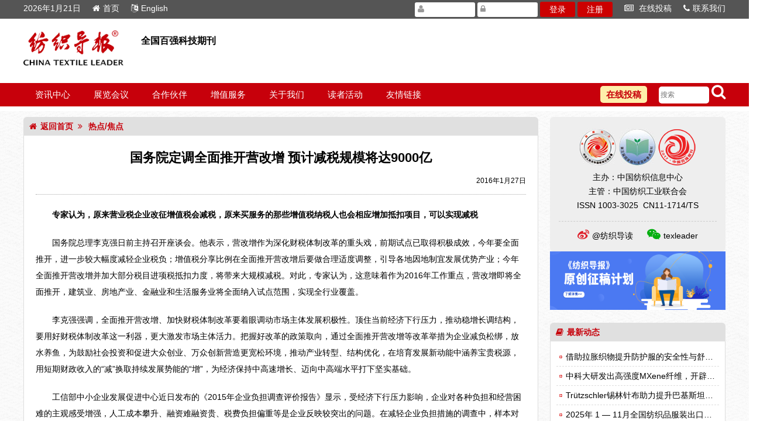

--- FILE ---
content_type: text/html
request_url: https://www.texleader.com.cn/article-26478.html
body_size: 14680
content:
<!DOCTYPE html>
<html lang="zh-CN">
<head>
<meta charset="utf-8">
<meta http-equiv="X-UA-Compatible" content="IE=edge,chrome=1" />
<link rel="icon" href="images/favicon.png">
<title>国务院定调全面推开营改增 预计减税规模将达9000亿</title>
<meta name="keywords" content="减税">
<meta name="description" content="《纺织导报》杂志是传递世界纺织技术发展趋势的主流媒体，也是纺织业界不同观点交锋的平台，是反映纺织技术与设备市场各类参与者重要动向的观察者，是纺织企业高级管理者的必读刊物。">
<link rel="stylesheet" href="css/reset.css"">
<link rel="stylesheet" type="text/css" href="css/font-awesome.min.css">
<link rel="stylesheet" type="text/css" href="css/swiper.min.css" />
<link rel="stylesheet" href="css/owl.carousel.min.css">
<link rel="stylesheet" href="css/owl.theme.default.min.css">
<link rel="stylesheet" href="css/style.css"">
<link rel="stylesheet" href="css/data-tip.css"">
<script>
var _hmt = _hmt || [];
(function() {
  var hm = document.createElement("script");
  hm.src = "https://hm.baidu.com/hm.js?5a2263fe01bb06c6355e66759cfeab49";
  var s = document.getElementsByTagName("script")[0]; 
  s.parentNode.insertBefore(hm, s);
})();
</script>
</head>

<body>
<!--<div class="sw ad90">
	<a href="http://www.cottonworks.com" title="Cotton Incorporated" target="_blank"><img src="http://www.texleader.com.cn/uploads/20220930/2022093014592758.gif"></a>
</div>-->
<header class="fw">
	<div class="top_nav fw">
		<div class="sw">
			<nav class="fl mr">
				<ul>
					<li>
						<a href="/">2026年1月21日</a>
					</li>
					<li>
						<a href="/"><i class="fa fa-home"></i>首页</a>
					</li>
					<li>
						<a href="/en"><i class="fa fa-language"></i>English</a>
					</li>
				</ul>
			</nav>
			<nav class="fr ml">
				<ul>
					<li>
						<a href="http://fzdb.cbpt.cnki.net/EditorDN/index.aspx?t=1&mid=fzdb" target="_blank"><i class="fa fa-newspaper-o"></i> 在线投稿</a>
					</li>
					<li>
						<a href="contact.html"><i class="fa fa-phone"></i>联系我们</a>
					</li>
				</ul>
			</nav>
			<div class="member fr">

				<form id="tex_login" name="tex_login" action="login.html" method="post">
				<i class="fa fa-user"></i><input name="tex_user" id="tex_user" type="text" value="">
				<i class="fa fa-lock"></i><input name="tex_password" id="tex_password" type="password">
				<button onClick="$('#tex_login').submit()">登录</button>
				<button type="button" onclick="location='reg.html'">注册</button></form>

			</div>
		</div>
	</div>
	<div class="top_logo sw">
		<div class="texleader_logo fl mt20">
			<a href="http://www.texleader.com.cn/">
				<img src="images/texleader_logo.png">
			</a>
		</div>
		<div class="slogan fl">全国百强科技期刊</div>

	</div>
	<div class="top_channel">
		<nav class="sw">
			<ul class="fl">
				<li class="dropdown-toggle">
					<a href="#">资讯中心</a>
					<ul class="dropdown-menu" style="display: none;">
						<li>
							<a href="channel-62.html">热点/焦点</a>
						</li>
						<li>
							<a href="channel-63.html">行业新闻</a>
						</li>
						<li>
							<a href="channel-64.html">科技资讯</a>
						</li>
						<li>
							<a href="channel-65.html">企业动态</a>
						</li>
						<li>
							<a href="channel-66.html">海外传真</a>
						</li>
						<li>
							<a href="channel-67.html">市场评述</a>
						</li>
					</ul>
				</li>
				<li class="dropdown-toggle">
					<a href="exhibition.html">展览会议</a>
				</li>
				<li class="dropdown-toggle">
					<a href="partner.html">合作伙伴</a>
				</li>
				<!--<li class="dropdown-toggle">
					<a href="science.html">科技成果</a>
				</li>-->
				<li class="dropdown-toggle">
					<a href="fuwu.html">增值服务</a>
				</li>
				<li class="dropdown-toggle">
					<a href="intro.html">关于我们</a>
				</li>
				<li class="dropdown-toggle">
					<a href="club.html">读者活动</a>
				</li>
				<li class="dropdown-toggle">
					<a href="links.html">友情链接</a>
				</li>
			</ul>
			<div id="search" class="fr">
				<form id="sform" action="search.html" method="post" >
					<input type="text" id="tk" name="tk" class="search" placeholder="搜索" value="">
					<i style="cursor: pointer;" onClick="$('#sform').submit();" class="fa fa-search"></i>
				</form>
			</div>
			<div class="tougao fr">
				<a href="https://fzdb.cbpt.cnki.net/EditorDN/index.aspx?t=1&mid=fzdb" target="_blank">在线投稿</a>
			</div>
		</nav>
	</div>
</header>
<div class="sw AD1200"></div>
<section id="container" class="sw">

	<div class="subpage_article_left">
		<div class="news-title ntw-870">
			<a href="."><i class="fa fa-home"></i>返回首页</a> &nbsp;<i class="fa fa-angle-double-right"></i> 热点/焦点
		</div>
		<div class="AC">
			<div class="AT">
				<h2>国务院定调全面推开营改增 预计减税规模将达9000亿</h2>
				<p>2016年1月27日</p>
			</div>
			<p style="text-indent:2em;">
	<span style="line-height:2;"><strong>专家认为，原来营业税企业改征增值税会减税，原来买服务的那些增值税纳税人也会相应增加抵扣项目，可以实现减税</strong></span> 
</p>
<p style="text-indent:2em;">
	<span style="line-height:2;">国务院总理李克强日前主持召开座谈会。他表示，营改增作为深化财税体制改革的重头戏，前期试点已取得积极成效，今年要全面推开，进一步较大幅度减轻企业税负；增值税分享比例在全面推开营改增后要做合理适度调整，引导各地因地制宜发展优势产业；今年全面推开营改增并加大部分税目进项税抵扣力度，将带来大规模减税。对此，专家认为，这意味着作为2016年工作重点，营改增即将全面推开，建筑业、房地产业、金融业和生活服务业将全面纳入试点范围，实现全行业覆盖。</span> 
</p>
<p style="text-indent:2em;">
	<span style="line-height:2;">李克强强调，全面推开营改增、加快财税体制改革要着眼调动市场主体发展积极性。顶住当前经济下行压力，推动稳增长调结构，要用好财税体制改革这一利器，更大激发市场主体活力。把握好改革的政策取向，通过全面推开营改增等改革举措为企业减负松绑，放水养鱼，为鼓励社会投资和促进大众创业、万众创新营造更宽松环境，推动产业转型、结构优化，在培育发展新动能中涵养宝贵税源，用短期财政收入的“减”换取持续发展势能的“增”，为经济保持中高速增长、迈向中高端水平打下坚实基础。</span> 
</p>
<p style="text-indent:2em;">
	<span style="line-height:2;">工信部中小企业发展促进中心近日发布的《2015年企业负担调查评价报告》显示，受经济下行压力影响，企业对各种负担和经营困难的主观感受增强，人工成本攀升、融资难融资贵、税费负担偏重等是企业反映较突出的问题。在减轻企业负担措施的调查中，样本对国家出台“税收减免”政策的呼声最高，反映此诉求的企业比例达到80%。</span> 
</p>
<p style="text-indent:2em;">
	<span style="line-height:2;">中金公司首席经济学家梁红认为，企业税负过高会危及企业竞争力和发展后劲，因此需要减轻企业部门的税收负担。过去几年，最重要的减税措施是营改增。理论上营改增将降低所涉及行业的税负，并且减税效应随着时间的推移会越来越显著。预计在“营改增”全面完成后，如果进一步优化增值税税率，整个营改增实现的减税规模将达9000亿元左右。</span> 
</p>
<p style="text-indent:2em;">
	<span style="line-height:2;">专家认为，当前，减税的空间主要在增值税，包括推进营改增、降低制造业增值税税率。其他税种的减税空间相对不大，比如个人所得税、资源税等税种的改革。</span> 
</p>
<p style="text-indent:2em;">
	<span style="line-height:2;">“2016年减税还是主要看营改增。”国家税务总局原副局长许善达认为，营改增是惠及所有企业的，原来营业税企业改征增值税会减税，原来买服务的那些增值税纳税人也会相应增加抵扣项目，可以实现减税。这也算是流转税环节普遍性减税。</span> 
</p>
<p style="text-indent:2em;">
	<span style="line-height:2;">“营改增一旦全面推开，企业的成本将进一步下降。”中央财经大学教授谭云明表示，营改增将打通整个增值税抵扣链条，企业因为可以进项抵扣而购买各种服务，将使企业的发展更具有活力。</span> 
</p>
<p style="text-indent:2em;">
	<span style="line-height:2;">值得注意的是，建筑业营改增已现端倪。记者获悉，近日 中国建筑 业协会和中国建设会计学会发布《关于做好建筑业企业内部营改增准备工作的指导意见》，要求建筑业内部做好营改增准备。《意见》提出，建筑企业应该学习现有其他行业营改增文件，开展增值税模拟运转，制定应对方案。制定这一方案需要关注五大问题，即增值税管理的基础条件（人员设备）问题、完善“项目法施工管理”问题、投标报价问题、合同协议问题和某些长期性政策规定的具体解释和具体落实问题。</span> 
</p>
<p style="text-indent:2em;">
	<span style="line-height:2;">专家认为，一旦建筑与房地产行业纳入营改增，购买厂房可以获得增值税专用发票用于进项税抵扣，房价中不再含有营业税，而包含的增值税无需计入企业成本。</span> 
</p>
<p align="right" style="text-indent:2em;">
	<span style="line-height:2;">（来源：证券日报）</span> 
</p><div class="LegalRegulatory">
  <h5>纺织导报网站版权及免责声明</h5>
  <ul>
  	<li>凡本网注明“来源：纺织导报”的所有作品，版权均属于《纺织导报》，未经本网授权，任何单位及个人不得转载、摘编或以其他方式使用上述作品。已经获得本网授权使用作品的，应在授权范围内使用，并注明“来源：纺织导报”。违反上述声明者，本网将追究其相关法律责任。</li>
  	<li>凡本网转载自其他媒体的作品，转载目的在于传递更多信息，并不代表本网观点，也无法保证其内容之准确性或可靠性。</li>
  	<li>如因作品内容、版权和其它问题需要同本网联系的，请在30日内进行。</li>
  </ul>
	<p>※ 有关作品版权事宜请联系：010-84463638转8850 电子邮箱：info#texleader.com.cn</p>
</div>
		</div>
	</div>

	<div class="index_news_right">
		<div class="sponsor tc">
		    <p>
		      <img src="images/sp1.png" />
		      <img src="images/sp2.png" />
		      <img src="images/sp3.png" />
		    </p>
		    <p>主办：中国纺织信息中心</p>
		    <p>主管：中国纺织工业联合会</p>
		    <p>ISSN&nbsp;1003-3025&nbsp;&nbsp;CN11-1714/TS</p>
		    <hr>
		    <p><a href="https://weibo.com/texleader" target="_blank" title="纺织导报官方微博"><i class="fa fa-weibo"></i><span class="sw-red">@纺织导读</span></a> <span class="wx" title="纺织导报官方微信"><i class="fa fa-weixin"></i>texleader</span></p>
		</div>
		<div class="mask">
		</div>
		<div class="fzdb_wx">
			<p>纺织导报官方微信</p><img src="images/wx_qrcode.jpg" width="100%">
			<div class="wx_close"><img src="images/close.png"></div>
		</div>
		<div class="ad300">
			<a href="https://www.texleader.com.cn/texleader-34295.html" title="征稿" target="_blank"><img class="ihits" data-id="1157" alt="intertextile" src="https://www.texleader.com.cn/news/pic/zhenggao2024.png" width="300" height="100"></a>
		</div>
		<div class="news-hot mt20">
			<p class="news-title">
				<a href=""><i class="fa fa-book"></i>最新动态</a>
			</p>
			<div class="bgfff right_cotainer dongtai" style="height:auto">
<li><a href="article-35326.html" title="借助拉胀织物提升防护服的安全性与舒适性" target="_blank">借助拉胀织物提升防护服的安全性与舒适性</a></li><li><a href="article-35325.html" title="中科大研发出高强度MXene纤维，开辟智能纺织品新纪元" target="_blank">中科大研发出高强度MXene纤维，开辟智能纺织品新纪元</a></li><li><a href="article-35324.html" title="Trützschler锡林针布助力提升巴基斯坦纺纱效率" target="_blank">Trützschler锡林针布助力提升巴基斯坦纺纱效率</a></li><li><a href="article-35323.html" title="2025年 1 — 11月全国纺织品服装出口同比下降1.9%" target="_blank">2025年 1 — 11月全国纺织品服装出口同比下降1.9%</a></li><li><a href="article-35319.html" title="家纺行业碳足迹量化问题与挑战分析" target="_blank">家纺行业碳足迹量化问题与挑战分析</a></li><li><a href="article-35317.html" title="生物基合成纤维总体概况及分类" target="_blank">生物基合成纤维总体概况及分类</a></li><li><a href="article-35316.html" title="共赴新“纤”未“莱”！赛得利系列纤维产品开发创新大会在佛山举办" target="_blank">共赴新“纤”未“莱”！赛得利系列纤维产品开发创新大会在佛山举办</a></li><li><a href="article-35315.html" title="超高分子量聚乙烯纤维针织产品成形工艺" target="_blank">超高分子量聚乙烯纤维针织产品成形工艺</a></li><li><a href="article-35314.html" title="超高分子量聚乙烯产品面料结构的选择" target="_blank">超高分子量聚乙烯产品面料结构的选择</a></li><li><a href="article-35313.html" title="关于发布2025年度十大类纺织创新精品名单的决定" target="_blank">关于发布2025年度十大类纺织创新精品名单的决定</a></li>
			</div>
		</div>

	</div>
</section>
<section class="copyright sw mt20 mb50 tc">
	<hr class="mb20">
	<p><span>&copy; 2026 《纺织导报》 版权所有</span>
		<span class="ml20"><a href="https://beian.miit.gov.cn" target="_blank">京ICP备10009259号-3</a></span>
		<span class="ml20"><img src="images/ghs.png" class="ico" border="0"> <a href="http://www.beian.gov.cn/portal/registerSystemInfo?recordcode=11010502045125" target="_blank">京公网安备 11010502045125号</a></span>
	</p>
</section><script src="js/jquery-3.6.3.min.js"></script>
<script src="js/owl.carousel.min.js"></script>
<script src="js/swiper.min.js"></script>
<script src="js/texleader.js"></script>
</body>
</html>

--- FILE ---
content_type: text/css
request_url: https://www.texleader.com.cn/css/data-tip.css
body_size: 619
content:
/*
�Զ���title��ǩЧ�� Powered by SeekRay www.seekray.net
*/
[data-tip]{position:relative;display:inline-block}
[data-tip]::after,[data-tip]::before{position:absolute;visibility:visible;opacity:0;z-index:2022;pointer-events:none;transition:.2s}
[data-tip]::before{content:'';border:5px solid transparent;border-top-color:rgba(0,0,0,.6);-webkit-transform:translateX(-50%);transform:translateX(-50%);bottom:100%;left:50%;margin-bottom:-5px}
[data-tip]::after{content:attr(data-tip);background:rgba(0,0,0,.7);font:12px Microsoft YaHei;color:#fff;padding:4px 8px;border-radius:2px;box-shadow:3px 3px 6px rgba(0,0,0,.3);bottom:100%;width:100%;white-space:pre-wrap;left:50%;transform:translateX(-50%);margin-bottom:5px}
[data-tip]:hover::after,[data-tip]:hover::before{visibility:visible;opacity:1;-webkit-transition-delay:.15s;transition-delay:.15s}
[data-tip=""]::after,[data-tip=""]::before{display:none!important}

